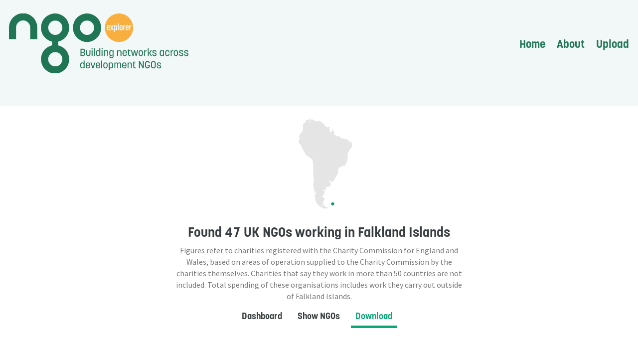

--- FILE ---
content_type: text/html; charset=utf-8
request_url: https://ngoexplorer.org/country/flk/download
body_size: 7894
content:
<!DOCTYPE html>
<html lang="en">

<head>
    <title>Falkland Islands | NGO Explorer</title>
    <meta name="viewport" content="width=device-width, initial-scale=1">
    <meta charset="utf-8">
    <link rel="apple-touch-icon" sizes="180x180"
        href="/static/favicon/apple-touch-icon.png">
    <link rel="icon" type="image/png" sizes="32x32"
        href="/static/favicon/favicon-32x32.png">
    <link rel="icon" type="image/png" sizes="16x16"
        href="/static/favicon/favicon-16x16.png">
    <link rel="manifest" href="/static/favicon/site.webmanifest">
    <link rel="mask-icon" href="/static/favicon/safari-pinned-tab.svg" color="#5bbad5">
    <link rel="shortcut icon" href="/static/favicon/favicon.ico">
    <meta name="apple-mobile-web-app-title" content="NGO Explorer">
    <meta name="application-name" content="NGO Explorer">
    <meta name="msapplication-TileColor" content="#ffc40d">
    <meta name="msapplication-config" content="/static/favicon/browserconfig.xml">
    <meta name="theme-color" content="#ffffff">
    
<link rel="stylesheet" href="/static/vendor/choices/choices.min.css">

    <link rel="stylesheet" href="/static/vendor/tachyons/tachyons.min.css">
    <link rel="stylesheet" href="/static/vendor/material-icons/material-icons.css">
    <link rel="stylesheet" href="/static/css/styles.css">
    

    
    <script src="/static/vendor/plotly/plotly-latest.min.js"></script>
    
    
    
    
    <meta name="twitter:card" content="summary" />
    <meta name="twitter:creator" content="@kanedr" />
    <meta property="og:url" content="https://ngoexplorer.org/country/flk/download" />
    <meta property="og:title" content="Falkland Islands | NGO Explorer" />
    <meta property="og:image" content="https://ngoexplorer.org/static/images/icon.png" />
    
</head>

<body class="source-sans tabular-nums dark-gray ">
    <div class="container">
        
        
        <header class="bg-light-gray">
    <div class="ph3-ns ph2 mw9 center pv3 mb4-l mb2 cf flex-l items-center justify-between">
        <div class="fl w-50-l w-100 mt2">
            <h1 class="korolev ma0 ttu f1">
                <a class="link dark-gray b ttl ma0" href="/">
                    <img src="/static/images/ngo_explorer_logo.svg"
                        class="header-logo ma3 ma0-ns"
                        alt="NGO Explorer - Building networks across development NGOs" />
                </a>
            </h1>
        </div>
        <nav class="fr-ns fl w-50-l w-100 cf">
            <ul class="list ma0 pa0 fr f4-l f5 korolev">
                <li class="dib b ml3"><a class="link darken dark-green" href="/">Home</a></li>
                <li class="dib b ml3"><a class="link darken dark-green" href="/about">About</a></li>
                <li class="dib b ml3"><a class="link darken dark-green" href="/upload/">Upload</a></li>
            </ul>
        </nav>
    </div>
</header>
        
        <main class="mw9 center ph3-ns ph2 pv3 cf w-100">
            <div class="page-content cf">
                



<div class="page-header mb4 w-100 cf">
    <div class="flex flex-column items-center tc">
        <div>                            <div id="02fec37f-5104-441d-92fe-613763eace43" class="plotly-graph-div" style="height:200px; width:100%;"></div>            <script type="text/javascript">                window.PLOTLYENV=window.PLOTLYENV || {};                                if (document.getElementById("02fec37f-5104-441d-92fe-613763eace43")) {                    Plotly.newPlot(                        "02fec37f-5104-441d-92fe-613763eace43",                        [{"hoverinfo":"text","lat":[-51.796253],"lon":[-59.523613],"marker":{"autocolorscale":false,"color":[47],"colorscale":[[0,"#0ca777"],[1,"#237756"]],"opacity":1,"size":6,"symbol":"circle"},"text":["Falkland Islands (47 charities)"],"type":"scattergeo"},{"autocolorscale":false,"colorscale":[[0,"#0ca777"],[1,"#237756"]],"hoverinfo":"text","locationmode":"ISO-3","locations":["FLK"],"marker":{"line":{"color":"#1e6c4d","width":0}},"showscale":false,"text":["Falkland Islands (47 charities)"],"z":[47],"type":"choropleth"}],                        {"dragmode":false,"geo":{"bgcolor":"rgba(255, 255, 255, 0.0)","lakecolor":"blue","landcolor":"rgb(229, 229, 229)","projection":{"type":"natural earth"},"scope":"south america","showcoastlines":false,"showcountries":false,"showframe":false,"showlakes":false,"showland":true},"height":200,"margin":{"b":0,"l":0,"r":0,"t":0},"template":{"data":{"barpolar":[{"marker":{"line":{"color":"#E5ECF6","width":0.5},"pattern":{"fillmode":"overlay","size":10,"solidity":0.2}},"type":"barpolar"}],"bar":[{"error_x":{"color":"#2a3f5f"},"error_y":{"color":"#2a3f5f"},"marker":{"line":{"color":"#E5ECF6","width":0.5},"pattern":{"fillmode":"overlay","size":10,"solidity":0.2}},"type":"bar"}],"carpet":[{"aaxis":{"endlinecolor":"#2a3f5f","gridcolor":"white","linecolor":"white","minorgridcolor":"white","startlinecolor":"#2a3f5f"},"baxis":{"endlinecolor":"#2a3f5f","gridcolor":"white","linecolor":"white","minorgridcolor":"white","startlinecolor":"#2a3f5f"},"type":"carpet"}],"choropleth":[{"colorbar":{"outlinewidth":0,"ticks":""},"type":"choropleth"}],"contourcarpet":[{"colorbar":{"outlinewidth":0,"ticks":""},"type":"contourcarpet"}],"contour":[{"colorbar":{"outlinewidth":0,"ticks":""},"colorscale":[[0.0,"#0d0887"],[0.1111111111111111,"#46039f"],[0.2222222222222222,"#7201a8"],[0.3333333333333333,"#9c179e"],[0.4444444444444444,"#bd3786"],[0.5555555555555556,"#d8576b"],[0.6666666666666666,"#ed7953"],[0.7777777777777778,"#fb9f3a"],[0.8888888888888888,"#fdca26"],[1.0,"#f0f921"]],"type":"contour"}],"heatmap":[{"colorbar":{"outlinewidth":0,"ticks":""},"colorscale":[[0.0,"#0d0887"],[0.1111111111111111,"#46039f"],[0.2222222222222222,"#7201a8"],[0.3333333333333333,"#9c179e"],[0.4444444444444444,"#bd3786"],[0.5555555555555556,"#d8576b"],[0.6666666666666666,"#ed7953"],[0.7777777777777778,"#fb9f3a"],[0.8888888888888888,"#fdca26"],[1.0,"#f0f921"]],"type":"heatmap"}],"histogram2dcontour":[{"colorbar":{"outlinewidth":0,"ticks":""},"colorscale":[[0.0,"#0d0887"],[0.1111111111111111,"#46039f"],[0.2222222222222222,"#7201a8"],[0.3333333333333333,"#9c179e"],[0.4444444444444444,"#bd3786"],[0.5555555555555556,"#d8576b"],[0.6666666666666666,"#ed7953"],[0.7777777777777778,"#fb9f3a"],[0.8888888888888888,"#fdca26"],[1.0,"#f0f921"]],"type":"histogram2dcontour"}],"histogram2d":[{"colorbar":{"outlinewidth":0,"ticks":""},"colorscale":[[0.0,"#0d0887"],[0.1111111111111111,"#46039f"],[0.2222222222222222,"#7201a8"],[0.3333333333333333,"#9c179e"],[0.4444444444444444,"#bd3786"],[0.5555555555555556,"#d8576b"],[0.6666666666666666,"#ed7953"],[0.7777777777777778,"#fb9f3a"],[0.8888888888888888,"#fdca26"],[1.0,"#f0f921"]],"type":"histogram2d"}],"histogram":[{"marker":{"pattern":{"fillmode":"overlay","size":10,"solidity":0.2}},"type":"histogram"}],"mesh3d":[{"colorbar":{"outlinewidth":0,"ticks":""},"type":"mesh3d"}],"parcoords":[{"line":{"colorbar":{"outlinewidth":0,"ticks":""}},"type":"parcoords"}],"pie":[{"automargin":true,"type":"pie"}],"scatter3d":[{"line":{"colorbar":{"outlinewidth":0,"ticks":""}},"marker":{"colorbar":{"outlinewidth":0,"ticks":""}},"type":"scatter3d"}],"scattercarpet":[{"marker":{"colorbar":{"outlinewidth":0,"ticks":""}},"type":"scattercarpet"}],"scattergeo":[{"marker":{"colorbar":{"outlinewidth":0,"ticks":""}},"type":"scattergeo"}],"scattergl":[{"marker":{"colorbar":{"outlinewidth":0,"ticks":""}},"type":"scattergl"}],"scattermapbox":[{"marker":{"colorbar":{"outlinewidth":0,"ticks":""}},"type":"scattermapbox"}],"scattermap":[{"marker":{"colorbar":{"outlinewidth":0,"ticks":""}},"type":"scattermap"}],"scatterpolargl":[{"marker":{"colorbar":{"outlinewidth":0,"ticks":""}},"type":"scatterpolargl"}],"scatterpolar":[{"marker":{"colorbar":{"outlinewidth":0,"ticks":""}},"type":"scatterpolar"}],"scatter":[{"fillpattern":{"fillmode":"overlay","size":10,"solidity":0.2},"type":"scatter"}],"scatterternary":[{"marker":{"colorbar":{"outlinewidth":0,"ticks":""}},"type":"scatterternary"}],"surface":[{"colorbar":{"outlinewidth":0,"ticks":""},"colorscale":[[0.0,"#0d0887"],[0.1111111111111111,"#46039f"],[0.2222222222222222,"#7201a8"],[0.3333333333333333,"#9c179e"],[0.4444444444444444,"#bd3786"],[0.5555555555555556,"#d8576b"],[0.6666666666666666,"#ed7953"],[0.7777777777777778,"#fb9f3a"],[0.8888888888888888,"#fdca26"],[1.0,"#f0f921"]],"type":"surface"}],"table":[{"cells":{"fill":{"color":"#EBF0F8"},"line":{"color":"white"}},"header":{"fill":{"color":"#C8D4E3"},"line":{"color":"white"}},"type":"table"}]},"layout":{"annotationdefaults":{"arrowcolor":"#2a3f5f","arrowhead":0,"arrowwidth":1},"autotypenumbers":"strict","coloraxis":{"colorbar":{"outlinewidth":0,"ticks":""}},"colorscale":{"diverging":[[0,"#8e0152"],[0.1,"#c51b7d"],[0.2,"#de77ae"],[0.3,"#f1b6da"],[0.4,"#fde0ef"],[0.5,"#f7f7f7"],[0.6,"#e6f5d0"],[0.7,"#b8e186"],[0.8,"#7fbc41"],[0.9,"#4d9221"],[1,"#276419"]],"sequential":[[0.0,"#0d0887"],[0.1111111111111111,"#46039f"],[0.2222222222222222,"#7201a8"],[0.3333333333333333,"#9c179e"],[0.4444444444444444,"#bd3786"],[0.5555555555555556,"#d8576b"],[0.6666666666666666,"#ed7953"],[0.7777777777777778,"#fb9f3a"],[0.8888888888888888,"#fdca26"],[1.0,"#f0f921"]],"sequentialminus":[[0.0,"#0d0887"],[0.1111111111111111,"#46039f"],[0.2222222222222222,"#7201a8"],[0.3333333333333333,"#9c179e"],[0.4444444444444444,"#bd3786"],[0.5555555555555556,"#d8576b"],[0.6666666666666666,"#ed7953"],[0.7777777777777778,"#fb9f3a"],[0.8888888888888888,"#fdca26"],[1.0,"#f0f921"]]},"colorway":["#636efa","#EF553B","#00cc96","#ab63fa","#FFA15A","#19d3f3","#FF6692","#B6E880","#FF97FF","#FECB52"],"font":{"color":"#2a3f5f"},"geo":{"bgcolor":"white","lakecolor":"white","landcolor":"#E5ECF6","showlakes":true,"showland":true,"subunitcolor":"white"},"hoverlabel":{"align":"left"},"hovermode":"closest","mapbox":{"style":"light"},"paper_bgcolor":"white","plot_bgcolor":"#E5ECF6","polar":{"angularaxis":{"gridcolor":"white","linecolor":"white","ticks":""},"bgcolor":"#E5ECF6","radialaxis":{"gridcolor":"white","linecolor":"white","ticks":""}},"scene":{"xaxis":{"backgroundcolor":"#E5ECF6","gridcolor":"white","gridwidth":2,"linecolor":"white","showbackground":true,"ticks":"","zerolinecolor":"white"},"yaxis":{"backgroundcolor":"#E5ECF6","gridcolor":"white","gridwidth":2,"linecolor":"white","showbackground":true,"ticks":"","zerolinecolor":"white"},"zaxis":{"backgroundcolor":"#E5ECF6","gridcolor":"white","gridwidth":2,"linecolor":"white","showbackground":true,"ticks":"","zerolinecolor":"white"}},"shapedefaults":{"line":{"color":"#2a3f5f"}},"ternary":{"aaxis":{"gridcolor":"white","linecolor":"white","ticks":""},"baxis":{"gridcolor":"white","linecolor":"white","ticks":""},"bgcolor":"#E5ECF6","caxis":{"gridcolor":"white","linecolor":"white","ticks":""}},"title":{"x":0.05},"xaxis":{"automargin":true,"gridcolor":"white","linecolor":"white","ticks":"","title":{"standoff":15},"zerolinecolor":"white","zerolinewidth":2},"yaxis":{"automargin":true,"gridcolor":"white","linecolor":"white","ticks":"","title":{"standoff":15},"zerolinecolor":"white","zerolinewidth":2}}}},                        {"displayModeBar": false, "staticPlot": false, "scrollZoom": false, "topojsonURL": "/static/maps/", "responsive": true}                    )                };            </script>        </div>
        <h2 class="korolev lh-title mb0 mt3">
            
        Found <span id="charity-count">47 UK NGOs</span> working in Falkland Islands</h2>
        
        
        <div>
            <p class="lh-copy mv2 pa0 f6 gray mw6">
                Figures refer to charities registered with the Charity Commission for England and Wales, based on areas of operation supplied to the Charity Commission by the charities themselves. Charities that say they work in more than <span id="max-countries-header">50</span> countries are not included. Total spending of these organisations includes work they carry out outside of Falkland Islands.
            </p>
        </div>
        
        
<nav class="w-100 mb4 cf" id="tabs">
    <ul class="list mh0 mv2 pa0">
    
        <li class="mr2 dib-ns db flex tab">
        
            <a class="link pa2 f5-ns f5 w-100 w-auto-ns tab-url korolev dark-gray" href="/country/flk" id="tab-dashboard">Dashboard</a>
        
        </li>
    
        <li class="mr2 dib-ns db flex tab">
        
            <a class="link pa2 f5-ns f5 w-100 w-auto-ns tab-url korolev dark-gray" href="/country/flk/show-charities" id="tab-show-charities">Show NGOs</a>
        
        </li>
    
        <li class="mr2 dib-ns db flex tab">
        
            <a class="link pa2 f5-ns f5 w-100 w-auto-ns tab-url bb bw2 b--light-green korolev light-green" href="/country/flk/download" id="tab-download">Download</a>
        
        </li>
    
    </ul>
</nav>

    </div>
</div>

<form action="/country/flk/download" id="filter-form">
    <div class="fl w-100 w-30-l pr4-l">
    <div class="pa3 bg-light-gray br3 w-100 mb3">
        <h3 class="f6 b mv0">Search</h3>
        <div class="mb3 mt2 ba bw1 pl2 br2 b--mid-gray w-100 flex items-center bg-white">
            <i class="material-icons">search</i>
            <input name="filter-search" class="w-100 lh-copy bn bg-inherit pa2 border-box"
                placeholder="Search charity activities" value=""
                autocomplete="off" />
        </div>
        <div class="mv3 w-100">
            <h3 class="f6 b mv0">Latest income</h3>
            <p class="f6">
                Between
                <span class="bb bw2 b--mid-gray dib w-33">
                    <input name="filter-min-income" type="number" id="min-income" class="input-reset pa1 bn w-100 f7"
                        placeholder="£ min" value="" autocomplete="off">
                </span>
                and
                <span class="bb bw2 b--mid-gray dib w-33">
                    <input name="filter-max-income" type="number" id="max-income" class="input-reset pa1 bn w-100 f7"
                        placeholder="£ max" value="" autocomplete="off">
                </span>
            </p>
        </div>
        
        <div class="mv3 w-100">
            <h3 class="f6 b mb2">Causes</h3>
            <select class="w-100 ba b--light-gray f7 pa1 h3 js-choice" name="filter-classification" multiple="true">
                
                <option value="101" >General charitable purposes</option>
                
                <option value="102" >Education and training</option>
                
                <option value="103" >Health or saving of lives</option>
                
                <option value="104" >Disability</option>
                
                <option value="105" >Relief of poverty</option>
                
                <option value="106" >Overseas aid/famine relief</option>
                
                <option value="107" >Accommodation/housing</option>
                
                <option value="108" >Religious activities</option>
                
                <option value="109" >Arts/culture/heritage/science</option>
                
                <option value="110" >Amateur sport</option>
                
                <option value="111" >Animals</option>
                
                <option value="112" >Environment/conservation/heritage</option>
                
                <option value="113" >Economic and community development</option>
                
                <option value="114" >Armed forces and emergency services</option>
                
                <option value="115" >Human rights, equality and diversity</option>
                
                <option value="116" >Recreation</option>
                
                <option value="117" >Other charitable purposes</option>
                
            </select>
        </div>
        
        <div class="mv3 w-100">
            <h3 class="f6 b mb2">Beneficiaries</h3>
            <select class="w-100 ba b--light-gray f7 pa1 h3 js-choice" name="filter-classification" multiple="true">
                
                <option value="201" >Children/young people</option>
                
                <option value="202" >Elderly/old people</option>
                
                <option value="203" >People with disabilities</option>
                
                <option value="204" >People of a particular ethnic or racial origin</option>
                
                <option value="205" >Other charities or voluntary bodies</option>
                
                <option value="206" >Other defined groups</option>
                
                <option value="207" >The general public/mankind</option>
                
            </select>
        </div>
        
        <div class="mv3 w-100">
            <h3 class="f6 b mb2">Operations</h3>
            <select class="w-100 ba b--light-gray f7 pa1 h3 js-choice" name="filter-classification" multiple="true">
                
                <option value="301" >Makes grants to individuals</option>
                
                <option value="302" >Makes grants to organisations</option>
                
                <option value="303" >Provides other finance</option>
                
                <option value="304" >Provides human resources</option>
                
                <option value="305" >Provides buildings/facilities/open space</option>
                
                <option value="306" >Provides services</option>
                
                <option value="307" >Provides advocacy/advice/information</option>
                
                <option value="308" >Sponsors or undertakes research</option>
                
                <option value="309" >Acts as an umbrella or resource body</option>
                
                <option value="310" >Other charitable activities</option>
                
            </select>
        </div>
        
        <div class="mv3 w-100">
            <h3 class="f6 b mb2">
                UK Region
                <p class="ma0 f6 gray normal i"> Based on the UK head office </p>
            </h3>
            <select class="w-100 ba b--light-gray f7 pa1 h3 js-choice" name="filter-regions">
                <option value=""></option>
                <optgroup label="England">
                    
                    <option value="E12000001" >North East</option>
                    
                    <option value="E12000002" >North West</option>
                    
                    <option value="E12000003" >Yorkshire and The Humber</option>
                    
                    <option value="E12000004" >East Midlands</option>
                    
                    <option value="E12000005" >West Midlands</option>
                    
                    <option value="E12000006" >East of England</option>
                    
                    <option value="E12000007" >London</option>
                    
                    <option value="E12000008" >South East</option>
                    
                    <option value="E12000009" >South West</option>
                    
                </optgroup>
                <optgroup label="">
                    
                    <option value="W92000004" >Wales</option>
                    
                </optgroup>
            </select>
        </div>
        
        <div class="mv3 w-100">
            <p class="gray i f6">
                Exclude any organisations that say they work in more than
                <span class="bb bw2 b--light-gray dib">
                    <input name="filter-max-countries" value="50"
                        type="number" class="input-reset pa1 bn w3 dark-gray" autocomplete="off" />
                </span>
                countries (out of 248).
            </p>
        </div>
        <div class="mv3 w-100">
            <label class="gray i f6 custom-checkbox flex items-center mb1">
                <input name="filter-exclude-grantmakers" type="checkbox"
                    
                    value="exclude-grantmakers" />
                <span class="checkmark mr2">
                    <i class="material-icons">check</i>
                </span>
                Exclude organisations that make grants
            </label>
            <label class="gray i f6 custom-checkbox flex items-center">
                <input name="filter-exclude-religious" type="checkbox"
                    
                    value="exclude-religious" />
                <span class="checkmark mr2">
                    <i class="material-icons">check</i>
                </span>
                Exclude religious organisations
            </label>
        </div>
        <input type="hidden" class="dn" value="" name="filter-skip" />
        <div id="selected-filters">
            


<ul class="list ma0 pa0 f7 lh-copy">
    

    

    

    

    

    

    
</ul>
        </div>
        <button type="reset" class="link blue f7 js-only pa0 ma0 ba0 bg-transparent button-reset b--none pointer"
            id="reset_filters">Reset filters</button>
        <div class="mv3 w-100">
            <input class="bn bg-light-green ph4 pv3 br2 white pointer darken" type="submit"
                value="Update filters" id="filter-update" />
            <div class="dn" id="loading_state">Loading <div class="lds-ellipsis v-mid">
                    <div></div>
                    <div></div>
                    <div></div>
                    <div></div>
                </div>
            </div>
        </div>
    </div>
    <div class="pa3 bg-light-gray br3 w-100 mb3">
        <h3 class="f5 korolev b mv0">Data notes</h3>
        <p class="f6">
            
            NGOs are only included if they say they work in fewer than 50 countries.
            This is because some organisations claim they are working in every single country in the
            world, or very large numbers of countries. This is unlikely. So we can exclude them by
            restricting the number of countries organisations work in.
            
        </p>
        <p class="f6">
            
            The figures for income and spending include the total income and spending of the
            organisations in all the countries they work in.
            
        </p>
        <p class="f6">
            
            Religious organisations refers to those organisations which self-describe
            themselves as undertaking "religious activities" in their causes.
            
        </p>
    </div>
</div>

    <div class="fl w-100 w-70-l">
        <div id="results-download-link" class="mb3 pb3 cf">
            <ul class="list pa0 ma0 flex items-strech">
                
                <li class="dib fl mr2">
                    <button class="link dark-gray darken ph4 pv3 bg-yellow pointer bn tl h-100 korolev br2" value=Excel
                        type="submit" formaction="/country/flk/download" name="download_type">
                        Download Excel
                        <i class="material-icons w2 v-mid">save_alt</i>
                    </button>
                </li>
                
                <li class="dib fl mr2">
                    <button class="link dark-gray darken ph4 pv3 bg-yellow pointer bn tl h-100 korolev br2" value=CSV
                        type="submit" formaction="/country/flk/download" name="download_type">
                        Download CSV
                        <i class="material-icons w2 v-mid">save_alt</i>
                    </button>
                </li>
                
                <li class="dib fl mr2">
                    <button class="link dark-gray darken ph4 pv3 bg-yellow pointer bn tl h-100 korolev br2" value=JSON
                        type="submit" formaction="/country/flk/download" name="download_type">
                        Download JSON
                        <i class="material-icons w2 v-mid">save_alt</i>
                    </button>
                </li>
                
            </ul>
        </div>


        <h3 class="korolev mv2 pa0">Fields to include in download</h3>
        <p class="f6 gray i mt1">Charities will be included based on the criteria you have
            selected.</p>
        <p class="f6 js-only">
            <a id="results-download-select-all" class="link blue js-select-all" href="#">Select all
                fields</a> |
            <a id="results-download-clear-all" class="link blue js-clear-all" href="#">Clear all
                fields</a>
        </p>
        <p class="b">Downloads are limited to 1,000
            records</p>
        <div class="cf mv3 flex flex-wrap f6">
            
            <div class="w-100 w-50-m w-25-l pr3">
                <h4 class="korolev mt3 mb0 pv1 bb">Charity information</h4>
                
                <p class="f6 js-only">
                    <a id="results-download-fields-main-select-all" class="link blue js-select-all"
                        href="#">Select all</a> |
                    <a id="results-download-fields-main-clear-all" class="link blue js-clear-all"
                        href="#">Clear</a>
                </p>
                <p class="f6 gray i mt1">None</p>
                <div id="results-download-fields-main" class="mt3">
                    
                    <label class="db mv2 custom-checkbox flex items-center">
                        <input type="checkbox" class="mr2" value="id" name="fields" autocomplete="off"
                             checked="checked" >
                        <span class="checkmark mr2">
                            <i class="material-icons">check</i>
                        </span>
                        Charity number
                    </label>
                    
                    <label class="db mv2 custom-checkbox flex items-center">
                        <input type="checkbox" class="mr2" value="name" name="fields" autocomplete="off"
                             checked="checked" >
                        <span class="checkmark mr2">
                            <i class="material-icons">check</i>
                        </span>
                        Charity name
                    </label>
                    
                    <label class="db mv2 custom-checkbox flex items-center">
                        <input type="checkbox" class="mr2" value="registrations.registrationDate" name="fields" autocomplete="off"
                             checked="checked" >
                        <span class="checkmark mr2">
                            <i class="material-icons">check</i>
                        </span>
                        Registration date
                    </label>
                    
                    <label class="db mv2 custom-checkbox flex items-center">
                        <input type="checkbox" class="mr2" value="governingDoc" name="fields" autocomplete="off"
                            >
                        <span class="checkmark mr2">
                            <i class="material-icons">check</i>
                        </span>
                        Governing document
                    </label>
                    
                    <label class="db mv2 custom-checkbox flex items-center">
                        <input type="checkbox" class="mr2" value="activities" name="fields" autocomplete="off"
                            >
                        <span class="checkmark mr2">
                            <i class="material-icons">check</i>
                        </span>
                        Description of activities
                    </label>
                    
                    <label class="db mv2 custom-checkbox flex items-center">
                        <input type="checkbox" class="mr2" value="objectives" name="fields" autocomplete="off"
                            >
                        <span class="checkmark mr2">
                            <i class="material-icons">check</i>
                        </span>
                        Charitable objects
                    </label>
                    
                    <label class="db mv2 custom-checkbox flex items-center">
                        <input type="checkbox" class="mr2" value="causes" name="fields" autocomplete="off"
                            >
                        <span class="checkmark mr2">
                            <i class="material-icons">check</i>
                        </span>
                        Causes served
                    </label>
                    
                    <label class="db mv2 custom-checkbox flex items-center">
                        <input type="checkbox" class="mr2" value="beneficiaries" name="fields" autocomplete="off"
                            >
                        <span class="checkmark mr2">
                            <i class="material-icons">check</i>
                        </span>
                        Beneficiaries
                    </label>
                    
                    <label class="db mv2 custom-checkbox flex items-center">
                        <input type="checkbox" class="mr2" value="operations" name="fields" autocomplete="off"
                            >
                        <span class="checkmark mr2">
                            <i class="material-icons">check</i>
                        </span>
                        Activities
                    </label>
                    
                </div>
                
            </div>
            
            <div class="w-100 w-50-m w-25-l pr3">
                <h4 class="korolev mt3 mb0 pv1 bb">Financial</h4>
                
                <p class="f6 js-only">
                    <a id="results-download-fields-financial-select-all" class="link blue js-select-all"
                        href="#">Select all</a> |
                    <a id="results-download-fields-financial-clear-all" class="link blue js-clear-all"
                        href="#">Clear</a>
                </p>
                <p class="f6 gray i mt1">Financial data can be adjusted to consistent prices using the
        <a href="https://www.ons.gov.uk/economy/inflationandpriceindices/timeseries/l522/mm23" target="_blank" class="link blue external-link">consumer price inflation (CPIH)</a>
        measure published by the Office for National Statistics.</p>
                <div id="results-download-fields-financial" class="mt3">
                    
                    <label class="db mv2 custom-checkbox flex items-center">
                        <input type="checkbox" class="mr2" value="income.latest.total" name="fields" autocomplete="off"
                             checked="checked" >
                        <span class="checkmark mr2">
                            <i class="material-icons">check</i>
                        </span>
                        Latest income
                    </label>
                    
                    <label class="db mv2 custom-checkbox flex items-center">
                        <input type="checkbox" class="mr2" value="income.latest.date" name="fields" autocomplete="off"
                             checked="checked" >
                        <span class="checkmark mr2">
                            <i class="material-icons">check</i>
                        </span>
                        Latest income date
                    </label>
                    
                    <label class="db mv2 custom-checkbox flex items-center">
                        <input type="checkbox" class="mr2" value="income.history" name="fields" autocomplete="off"
                            >
                        <span class="checkmark mr2">
                            <i class="material-icons">check</i>
                        </span>
                        Income history
                    </label>
                    
                    <label class="db mv2 custom-checkbox flex items-center">
                        <input type="checkbox" class="mr2" value="spending.history" name="fields" autocomplete="off"
                            >
                        <span class="checkmark mr2">
                            <i class="material-icons">check</i>
                        </span>
                        Spending history
                    </label>
                    
                    <label class="db mv2 custom-checkbox flex items-center">
                        <input type="checkbox" class="mr2" value="inflation_adjusted" name="fields" autocomplete="off"
                            >
                        <span class="checkmark mr2">
                            <i class="material-icons">check</i>
                        </span>
                        Inflation adjust income/spending history
                    </label>
                    
                    <label class="db mv2 custom-checkbox flex items-center">
                        <input type="checkbox" class="mr2" value="numPeople.trustees" name="fields" autocomplete="off"
                            >
                        <span class="checkmark mr2">
                            <i class="material-icons">check</i>
                        </span>
                        Number of trustees
                    </label>
                    
                    <label class="db mv2 custom-checkbox flex items-center">
                        <input type="checkbox" class="mr2" value="numPeople.employees" name="fields" autocomplete="off"
                            >
                        <span class="checkmark mr2">
                            <i class="material-icons">check</i>
                        </span>
                        Number of employees
                    </label>
                    
                    <label class="db mv2 custom-checkbox flex items-center">
                        <input type="checkbox" class="mr2" value="numPeople.volunteers" name="fields" autocomplete="off"
                            >
                        <span class="checkmark mr2">
                            <i class="material-icons">check</i>
                        </span>
                        Number of volunteers
                    </label>
                    
                </div>
                
            </div>
            
            <div class="w-100 w-50-m w-25-l pr3">
                <h4 class="korolev mt3 mb0 pv1 bb">Contact details</h4>
                
                <p class="f6 js-only">
                    <a id="results-download-fields-contact-select-all" class="link blue js-select-all"
                        href="#">Select all</a> |
                    <a id="results-download-fields-contact-clear-all" class="link blue js-clear-all"
                        href="#">Clear</a>
                </p>
                <p class="f6 gray i mt1">None</p>
                <div id="results-download-fields-contact" class="mt3">
                    
                    <label class="db mv2 custom-checkbox flex items-center">
                        <input type="checkbox" class="mr2" value="contact.email" name="fields" autocomplete="off"
                            >
                        <span class="checkmark mr2">
                            <i class="material-icons">check</i>
                        </span>
                        Email
                    </label>
                    
                    <label class="db mv2 custom-checkbox flex items-center">
                        <input type="checkbox" class="mr2" value="website" name="fields" autocomplete="off"
                            >
                        <span class="checkmark mr2">
                            <i class="material-icons">check</i>
                        </span>
                        Website
                    </label>
                    
                    <label class="db mv2 custom-checkbox flex items-center">
                        <input type="checkbox" class="mr2" value="contact.address" name="fields" autocomplete="off"
                            >
                        <span class="checkmark mr2">
                            <i class="material-icons">check</i>
                        </span>
                        Address
                    </label>
                    
                    <label class="db mv2 custom-checkbox flex items-center">
                        <input type="checkbox" class="mr2" value="contact.postcode" name="fields" autocomplete="off"
                            >
                        <span class="checkmark mr2">
                            <i class="material-icons">check</i>
                        </span>
                        Postcode
                    </label>
                    
                    <label class="db mv2 custom-checkbox flex items-center">
                        <input type="checkbox" class="mr2" value="contact.phone" name="fields" autocomplete="off"
                            >
                        <span class="checkmark mr2">
                            <i class="material-icons">check</i>
                        </span>
                        Phone number
                    </label>
                    
                </div>
                
            </div>
            
            <div class="w-100 w-50-m w-25-l pr3">
                <h4 class="korolev mt3 mb0 pv1 bb">Geography fields</h4>
                
                
                
                <p class="f6 js-only">
                    <a id="results-download-fields-geo-aoo-select-all" class="link blue js-select-all"
                        href="#">Select all</a> |
                    <a id="results-download-fields-geo-aoo-clear-all" class="link blue js-clear-all"
                        href="#">Clear</a>
                </p>
                <div id="results-download-fields-geo-aoo" class="mt3 ">
                    
                    <label class="db mv2 custom-checkbox flex items-center">
                        <input type="checkbox" class="mr2" value="areaOfBenefit" name="fields" autocomplete="off"
                            >
                        <span class="checkmark mr2">
                            <i class="material-icons">check</i>
                        </span>
                        Description of area of benefit
                    </label>
                    
                    <label class="db mv2 custom-checkbox flex items-center">
                        <input type="checkbox" class="mr2" value="areas" name="fields" autocomplete="off"
                            >
                        <span class="checkmark mr2">
                            <i class="material-icons">check</i>
                        </span>
                        Area of operation
                    </label>
                    
                    <label class="db mv2 custom-checkbox flex items-center">
                        <input type="checkbox" class="mr2" value="countries" name="fields" autocomplete="off"
                            >
                        <span class="checkmark mr2">
                            <i class="material-icons">check</i>
                        </span>
                        Countries where this charity operates
                    </label>
                    
                </div>
                
                <p class="f6 gray i mt1">The following fields are based on the postcode of the charities' UK registered office</p>
                <p class="f6 js-only">
                    <a id="results-download-fields-geo-geo-select-all" class="link blue js-select-all"
                        href="#">Select all</a> |
                    <a id="results-download-fields-geo-geo-clear-all" class="link blue js-clear-all"
                        href="#">Clear</a>
                </p>
                <div id="results-download-fields-geo-geo" class="mt3 ">
                    
                    <label class="db mv2 custom-checkbox flex items-center">
                        <input type="checkbox" class="mr2" value="geo.country" name="fields" autocomplete="off"
                            >
                        <span class="checkmark mr2">
                            <i class="material-icons">check</i>
                        </span>
                        Country
                    </label>
                    
                    <label class="db mv2 custom-checkbox flex items-center">
                        <input type="checkbox" class="mr2" value="geo.region" name="fields" autocomplete="off"
                            >
                        <span class="checkmark mr2">
                            <i class="material-icons">check</i>
                        </span>
                        Region
                    </label>
                    
                    <label class="db mv2 custom-checkbox flex items-center">
                        <input type="checkbox" class="mr2" value="geo.admin_county" name="fields" autocomplete="off"
                            >
                        <span class="checkmark mr2">
                            <i class="material-icons">check</i>
                        </span>
                        County
                    </label>
                    
                    <label class="db mv2 custom-checkbox flex items-center">
                        <input type="checkbox" class="mr2" value="geo.codes.admin_county" name="fields" autocomplete="off"
                            >
                        <span class="checkmark mr2">
                            <i class="material-icons">check</i>
                        </span>
                        County [code]
                    </label>
                    
                    <label class="db mv2 custom-checkbox flex items-center">
                        <input type="checkbox" class="mr2" value="geo.admin_district" name="fields" autocomplete="off"
                            >
                        <span class="checkmark mr2">
                            <i class="material-icons">check</i>
                        </span>
                        Local Authority
                    </label>
                    
                    <label class="db mv2 custom-checkbox flex items-center">
                        <input type="checkbox" class="mr2" value="geo.codes.admin_district" name="fields" autocomplete="off"
                            >
                        <span class="checkmark mr2">
                            <i class="material-icons">check</i>
                        </span>
                        Local Authority [code]
                    </label>
                    
                    <label class="db mv2 custom-checkbox flex items-center">
                        <input type="checkbox" class="mr2" value="geo.admin_ward" name="fields" autocomplete="off"
                            >
                        <span class="checkmark mr2">
                            <i class="material-icons">check</i>
                        </span>
                        Ward
                    </label>
                    
                    <label class="db mv2 custom-checkbox flex items-center">
                        <input type="checkbox" class="mr2" value="geo.codes.admin_ward" name="fields" autocomplete="off"
                            >
                        <span class="checkmark mr2">
                            <i class="material-icons">check</i>
                        </span>
                        Ward [code]
                    </label>
                    
                    <label class="db mv2 custom-checkbox flex items-center">
                        <input type="checkbox" class="mr2" value="geo.lsoa" name="fields" autocomplete="off"
                            >
                        <span class="checkmark mr2">
                            <i class="material-icons">check</i>
                        </span>
                        LSOA
                    </label>
                    
                    <label class="db mv2 custom-checkbox flex items-center">
                        <input type="checkbox" class="mr2" value="geo.msoa" name="fields" autocomplete="off"
                            >
                        <span class="checkmark mr2">
                            <i class="material-icons">check</i>
                        </span>
                        MSOA
                    </label>
                    
                    <label class="db mv2 custom-checkbox flex items-center">
                        <input type="checkbox" class="mr2" value="geo.parliamentary_constituency" name="fields" autocomplete="off"
                            >
                        <span class="checkmark mr2">
                            <i class="material-icons">check</i>
                        </span>
                        Parliamentary Constituency
                    </label>
                    
                    <label class="db mv2 custom-checkbox flex items-center">
                        <input type="checkbox" class="mr2" value="geo.codes.parliamentary_constituency" name="fields" autocomplete="off"
                            >
                        <span class="checkmark mr2">
                            <i class="material-icons">check</i>
                        </span>
                        Parliamentary Constituency [code]
                    </label>
                    
                </div>
                
                
            </div>
            
        </div>
    </div>
</form>

            </div>
        </main>
        
        <div class="pa3 w-100 tr f7 cf">
    <ul class="list ma0 pa0">
        <li class="dib v-top">
            Funded by
        </li>
        <li class="dib v-mid">
            <a class="mw3" href="https://www.ukri.org/research/global-challenges-research-fund/">
                <img class="cf mw4 mr4 ml2" src="/static/images/gcrf.png"
                    title="Global Challenges Research Fund" />
            </a>
        </li>
        <li class="dib v-mid">
            <a class="mw4" href="https://www.ukri.org/">
                <img class="cf mw6 mr3" src="/static/images/ukri.png"
                    title="UK Research and Innovation" />
            </a>
        </li>
    </ul>
</div>
<footer class="ph3-ns ph2 cf bg-dark-gray white w-100">
    <div class="mw9 center mt4-l mv2 cf">
        <div class="fl w-100">
            <a class="link dark-gray b ttl mv0-l mv3 fl mr4 w-100 w-auto-ns" href="/">
                <img src="/static/images/ngo_explorer_logo_white.svg" class=""
                    style="width: 180px;" alt="NGO Explorer" />
            </a>
            <div class="f5 f6-ns lh-copy">
                <p class="mt0">
                    An explorer for data on development charities based in England and
                    Wales.<br>
                    Uses data from the <a class="link white b underline-hover"
                        href="http://beta.charitycommission.gov.uk/" target="_blank"
                        title="Charity Commission for England and Wales">Charity Commission</a>.

                </p>
                <p class="mt1">
                    Powered by <a class="link white b underline-hover"
                        href="https://findthatcharity.uk/" target="_blank">Find that Charity</a>
                    
                    | Data last updated <time class="b" datetime="2026-01-15 04:05:05.717369+00:00">
                        15 Jan 2026
                    </time>
                    
                </p>
            </div>
        </div>
    </div>
    <div class="mw9 center mb3 cf">
        <div class="normal ma0 f7">
            <nav class="mb1">
                <ul class="list ma0 pa0 lh-copy">
                    <li class="db dib-ns mr1 pr2 bn br-ns bw1 b--gray">
                        &copy; NGO Explorer 2019 - 2026
                    </li>
                    <li class="db dib-ns mr1 pr2 bn br-ns bw1 b--gray">
                        Part of <a href="http://siid.group.shef.ac.uk/"
                            class="link white b underline-hover" target="_blank">
                            <abbr
                                title="Sheffield Institute for International Development (SIID, University of Sheffield)">SIID</abbr>
                        </a>
                        and <a href="https://www.gdi.manchester.ac.uk/"
                            class="link white b underline-hover" target="_blank">
                            <abbr title="University of Manchester Global Development Institute">GDI</abbr></a>
                        <a href="https://mappingdevelopmentngos.wordpress.com/" class="link white b underline-hover"
                            target="_blank">Mapping Development NGOs</a> project
                    </li>
                    <li class="db dib-ns mr1 pr2 bn br-ns bw1 b--gray">
                        Funded by <a
                            href="https://www.ukri.org/research/global-challenges-research-fund/gcrf-global-impact-accelerator-accounts/"
                            class="link white b underline-hover" target="_blank">GCRF Global Impact Accelerator</a>
                    </li>
                    <li class="db dib-ns mr1 pr2 bn br-ns bw1 b--gray">
                        Built by <a href="https://dkane.net/"
                            class="link white b underline-hover" target="_blank">David Kane</a>
                    </li>
                    <li class="db dib-ns mr1 pr2 bn br-ns bw1 b--gray">
                        Design by <a href="https://inkandwater.co.uk/"
                            class="link white b underline-hover" target="_blank">Ink and Water</a>
                    </li>
                    <li class="db dib-ns mr1 pr2 bn br-ns bw1 b--gray">
                        Data from <a href="https://findthatcharity.uk/"
                            class="link white b underline-hover" target="_blank">Find that Charity</a>
                        &
                        <a href="http://d-portal.org/ctrack.html#view=search" class="link white b underline-hover"
                            target="_blank">IATI</a>
                    </li>
                    <li class="db dib-ns">
                        <a href="https://github.com/drkane/ngo-explorer/" class="link white b underline-hover"
                            target="_blank">
                            Code</a>
                    </li>
                </ul>
            </nav>
        </div>
    </div>
</footer>
        
        
<script>
    const api_url = '/country/flk/download.json';
    
</script>

        <script src="/static/js/base.js"></script>
        
<script src="/static/vendor/choices/choices.min.js"></script>
<script src="/static/vendor/dom-purify/purify.min.js"></script>
<script src="/static/js/data.js"></script>

        <script async defer src="https://scripts.simpleanalyticscdn.com/latest.js"></script>
        <noscript><img src="https://queue.simpleanalyticscdn.com/noscript.gif" alt=""
                referrerpolicy="no-referrer-when-downgrade" /></noscript>
    </div>
</body>

</html>

--- FILE ---
content_type: image/svg+xml; charset=utf-8
request_url: https://ngoexplorer.org/static/images/ngo_explorer_logo_white.svg
body_size: 799
content:
<svg xmlns="http://www.w3.org/2000/svg" viewBox="0 0 365.2 175.3"><title>NGO-HORIZONTAL-WHITE</title><path d="M587.74,334.43a41.62,41.62,0,1,0,41.62,41.62A41.61,41.61,0,0,0,587.74,334.43Zm0,62.43a20.81,20.81,0,1,1,20.81-20.81A20.81,20.81,0,0,1,587.74,396.86Z" transform="translate(-358.15 -334.43)" fill="#fff"/><path d="M441.38,409.34V376.05a41.62,41.62,0,1,0-83.23,0v33.29H379V376.05a20.81,20.81,0,1,1,41.61,0v33.29Z" transform="translate(-358.15 -334.43)" fill="#fff"/><path d="M493.75,334.43a41.62,41.62,0,1,0,41.62,41.62A41.61,41.61,0,0,0,493.75,334.43Zm.6,62.43a20.81,20.81,0,1,1,20.81-20.81A20.81,20.81,0,0,1,494.35,396.86Z" transform="translate(-358.15 -334.43)" fill="#fff"/><path d="M493.75,426.49a41.62,41.62,0,1,0,41.62,41.62A41.61,41.61,0,0,0,493.75,426.49Zm.6,62.43a20.81,20.81,0,1,1,20.81-20.81A20.81,20.81,0,0,1,494.35,488.92Z" transform="translate(-358.15 -334.43)" fill="#fff"/><rect x="126.69" y="72.63" width="17.84" height="32.07" fill="#fff"/><path d="M671.75,371.2c-1,0-1.66.67-1.66,2.21v5.33c0,1.54.68,2.16,1.66,2.16s1.7-.65,1.7-2.19v-5.3C673.45,371.85,672.79,371.2,671.75,371.2Z" transform="translate(-358.15 -334.43)" fill="#f8af3f"/><path d="M705.53,371a1.6,1.6,0,0,0-1.69,1.8V375h3.35v-1.8C707.19,371.56,706.54,371,705.53,371Z" transform="translate(-358.15 -334.43)" fill="#f8af3f"/><path d="M681.73,334.43a41.62,41.62,0,1,0,41.62,41.62A41.61,41.61,0,0,0,681.73,334.43Zm-26.91,42.65h-6.25v2.36a1.67,1.67,0,0,0,1.69,1.75,1.53,1.53,0,0,0,1.67-1.59v-.26h2.89v.08c0,2.39-1.69,4.16-4.56,4.16s-4.58-1.82-4.58-4.76v-5.41c0-3,1.67-4.82,4.58-4.82s4.56,1.77,4.56,4.84Zm7.85,6.29-2.16-4.68-2.1,4.68h-3.23l3.75-7.49-3.51-7.1h3.22l1.9,4.21,1.87-4.21h3.28l-3.54,7.1,3.75,7.49Zm13.69-4.27c0,3.1-1.43,4.43-3.62,4.43a3,3,0,0,1-2.62-1.28v6.14H667.2V368.78h2.73v1.27a3.19,3.19,0,0,1,2.81-1.46c2.19,0,3.62,1.3,3.62,4.43Zm4.92,4.27h-2.92V363.7h2.92Zm11.05-4.6c0,3-1.69,4.84-4.55,4.84s-4.58-1.85-4.58-4.84v-5.39c0-2.89,1.67-4.76,4.58-4.76s4.55,1.87,4.55,4.76Zm7.78-7.26h-.39c-2.08,0-2.62,1.09-2.62,3.48v8.38h-2.89V368.78h2.73v1.45c.23-.78,1.2-1.61,2.94-1.61h.23Zm10,5.57h-6.24v2.36a1.66,1.66,0,0,0,1.69,1.75,1.52,1.52,0,0,0,1.66-1.59v-.26h2.89v.08c0,2.39-1.69,4.16-4.55,4.16s-4.58-1.82-4.58-4.76v-5.41c0-3,1.66-4.82,4.58-4.82s4.55,1.77,4.55,4.84Zm7.31-5.57c-2.08,0-2.63,1.09-2.63,3.48v8.38h-2.88V368.78h2.73v1.45c.23-.78,1.19-1.61,2.94-1.61h.23v2.89Z" transform="translate(-358.15 -334.43)" fill="#f8af3f"/><path d="M687.78,371.22a1.61,1.61,0,0,0-1.69,1.8v6.16a1.68,1.68,0,1,0,3.36,0V373A1.6,1.6,0,0,0,687.78,371.22Z" transform="translate(-358.15 -334.43)" fill="#f8af3f"/><path d="M650.26,371a1.61,1.61,0,0,0-1.69,1.8V375h3.36v-1.8C651.93,371.56,651.28,371,650.26,371Z" transform="translate(-358.15 -334.43)" fill="#f8af3f"/></svg>